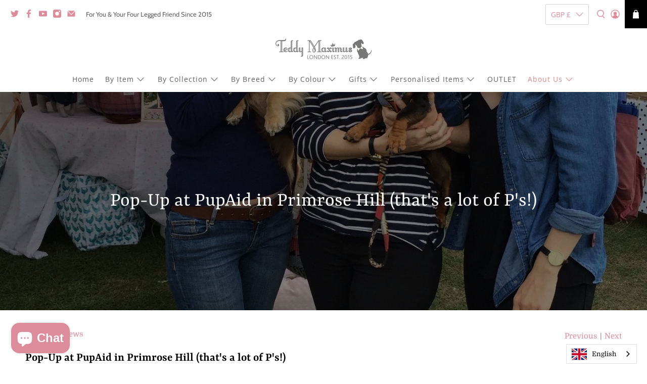

--- FILE ---
content_type: text/plain
request_url: https://www.google-analytics.com/j/collect?v=1&_v=j102&a=1276449747&t=pageview&_s=1&dl=https%3A%2F%2Fteddymaximus.com%2Fblogs%2Fnews%2Fpop-up-at-pupaid-in-primrose-hill-thats-a-lot-of-alliteration&ul=en-us%40posix&dt=Pop-Up%20at%20PupAid%20in%20Primrose%20Hill%20(that%27s%20a%20lot%20of%20P%27s!)%E2%80%93%20Teddy%20Maximus&sr=1280x720&vp=1280x720&_u=YEBAAEABAAAAACAAI~&jid=947432300&gjid=1289652337&cid=1841525867.1766058570&tid=UA-75402541-1&_gid=1210301922.1766058570&_r=1&_slc=1&gtm=45He5ca1n81W2MRR3Xv895156550za200zd895156550&gcd=13l3l3l3l1l1&dma=0&tag_exp=103116026~103200004~104527906~104528501~104684208~104684211~105391252~115583767~115938466~115938469~116184927~116184929~116251938~116251940&z=723917368
body_size: -450
content:
2,cG-RD25F3YG20